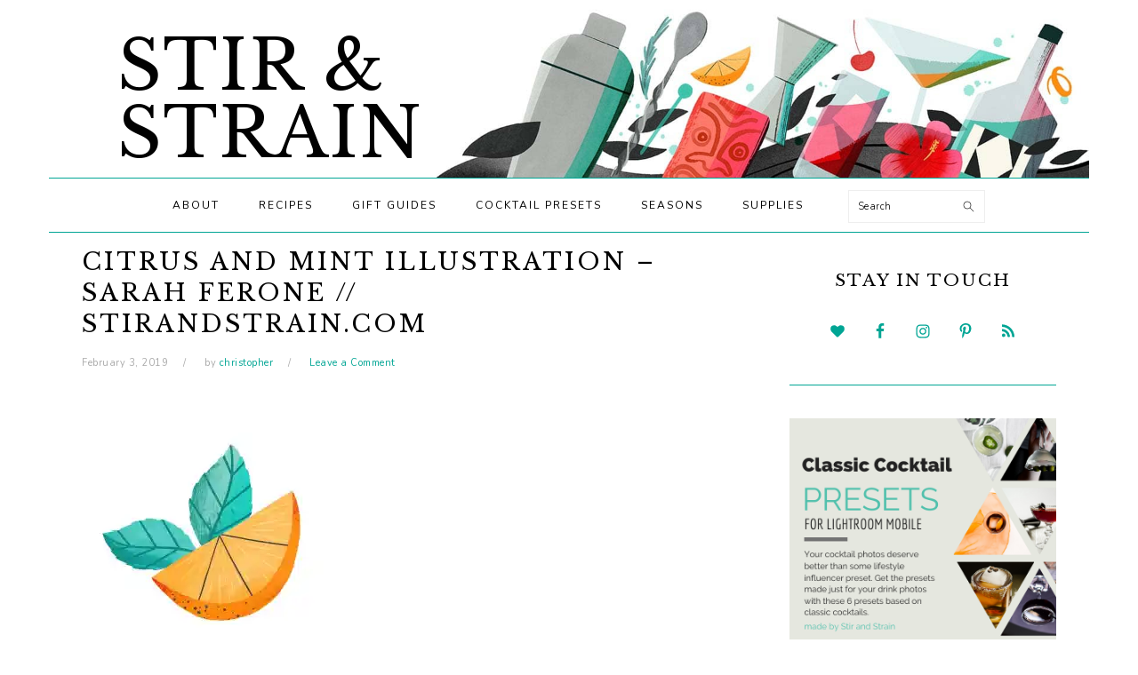

--- FILE ---
content_type: text/html; charset=UTF-8
request_url: https://www.stirandstrain.com/stirandstrain-citrusmint/
body_size: 12654
content:
<!DOCTYPE html>
<html lang="en-US" xmlns:fb="https://www.facebook.com/2008/fbml" xmlns:addthis="https://www.addthis.com/help/api-spec" >
<head >
<meta charset="UTF-8" />
<meta name="viewport" content="width=device-width, initial-scale=1" />
<title>Citrus and Mint Illustration &#8211; Sarah Ferone // stirandstrain.com</title>
<meta name='robots' content='max-image-preview:large' />
<link rel='dns-prefetch' href='//cdn001.milotree.com' />
<link rel='dns-prefetch' href='//www.stirandstrain.com' />
<link rel='dns-prefetch' href='//secure.gravatar.com' />
<link rel='dns-prefetch' href='//s7.addthis.com' />
<link rel='dns-prefetch' href='//stats.wp.com' />
<link rel='dns-prefetch' href='//fonts.googleapis.com' />
<link rel='dns-prefetch' href='//jetpack.wordpress.com' />
<link rel='dns-prefetch' href='//s0.wp.com' />
<link rel='dns-prefetch' href='//public-api.wordpress.com' />
<link rel='dns-prefetch' href='//0.gravatar.com' />
<link rel='dns-prefetch' href='//1.gravatar.com' />
<link rel='dns-prefetch' href='//2.gravatar.com' />
<link rel='dns-prefetch' href='//widgets.wp.com' />
<link rel='preconnect' href='//i0.wp.com' />
<link rel='preconnect' href='//c0.wp.com' />
<link rel="alternate" type="application/rss+xml" title="Stir and Strain &raquo; Feed" href="https://www.stirandstrain.com/feed/" />
<link rel="alternate" type="application/rss+xml" title="Stir and Strain &raquo; Comments Feed" href="https://www.stirandstrain.com/comments/feed/" />
<link rel="alternate" type="application/rss+xml" title="Stir and Strain &raquo; Citrus and Mint Illustration &#8211; Sarah Ferone // stirandstrain.com Comments Feed" href="https://www.stirandstrain.com/feed/?attachment_id=3844" />
<link rel="alternate" title="oEmbed (JSON)" type="application/json+oembed" href="https://www.stirandstrain.com/wp-json/oembed/1.0/embed?url=https%3A%2F%2Fwww.stirandstrain.com%2Fstirandstrain-citrusmint%2F" />
<link rel="alternate" title="oEmbed (XML)" type="text/xml+oembed" href="https://www.stirandstrain.com/wp-json/oembed/1.0/embed?url=https%3A%2F%2Fwww.stirandstrain.com%2Fstirandstrain-citrusmint%2F&#038;format=xml" />
<link rel="canonical" href="https://www.stirandstrain.com/stirandstrain-citrusmint/" />
<style id='wp-img-auto-sizes-contain-inline-css' type='text/css'>
img:is([sizes=auto i],[sizes^="auto," i]){contain-intrinsic-size:3000px 1500px}
/*# sourceURL=wp-img-auto-sizes-contain-inline-css */
</style>
<link rel='stylesheet' id='foodie-pro-theme-css' href='https://www.stirandstrain.com/wp-content/themes/foodiepro-v320/style.css?ver=3.2.0' type='text/css' media='all' />
<style id='foodie-pro-theme-inline-css' type='text/css'>
.genesis-nav-menu, .genesis-nav-menu .sub-menu, .entry-footer .entry-meta, .post-meta, li.comment{border-color:#00a594;}a, .entry-meta a, .post-info a, .post-meta a, .site-footer a, .entry-content a{color:#00a594;}a:hover, .entry-meta a:hover, .post-info a:hover, .post-meta a:hover, .site-footer a:hover{color:#00a594;}.genesis-nav-menu > li > a:hover, .genesis-nav-menu > .current-menu-item > a{color:#00a594;}body, .site-description, .sidebar .featured-content .entry-title{font-family:"Nunito","Helvetica Neue",sans-serif;font-weight:400;font-size:15px;}.genesis-nav-menu{font-family:"Nunito","Helvetica Neue",sans-serif;}h1, h2, h3, h4, h5, h6, .site-title, .entry-title, .widgettitle{font-family:"Libre Baskerville","Helvetica Neue",sans-serif;font-weight:400;}.entry-title{font-family:"Libre Baskerville","Helvetica Neue",sans-serif;font-weight:400;font-size:27px;}.button, .button-secondary, button, input[type="button"], input[type="reset"], input[type="submit"], a.more-link, .more-from-category a{font-family:"Nunito","Helvetica Neue",sans-serif;}
/*# sourceURL=foodie-pro-theme-inline-css */
</style>
<style id='wp-emoji-styles-inline-css' type='text/css'>

	img.wp-smiley, img.emoji {
		display: inline !important;
		border: none !important;
		box-shadow: none !important;
		height: 1em !important;
		width: 1em !important;
		margin: 0 0.07em !important;
		vertical-align: -0.1em !important;
		background: none !important;
		padding: 0 !important;
	}
/*# sourceURL=wp-emoji-styles-inline-css */
</style>
<style id='wp-block-library-inline-css' type='text/css'>
:root{--wp-block-synced-color:#7a00df;--wp-block-synced-color--rgb:122,0,223;--wp-bound-block-color:var(--wp-block-synced-color);--wp-editor-canvas-background:#ddd;--wp-admin-theme-color:#007cba;--wp-admin-theme-color--rgb:0,124,186;--wp-admin-theme-color-darker-10:#006ba1;--wp-admin-theme-color-darker-10--rgb:0,107,160.5;--wp-admin-theme-color-darker-20:#005a87;--wp-admin-theme-color-darker-20--rgb:0,90,135;--wp-admin-border-width-focus:2px}@media (min-resolution:192dpi){:root{--wp-admin-border-width-focus:1.5px}}.wp-element-button{cursor:pointer}:root .has-very-light-gray-background-color{background-color:#eee}:root .has-very-dark-gray-background-color{background-color:#313131}:root .has-very-light-gray-color{color:#eee}:root .has-very-dark-gray-color{color:#313131}:root .has-vivid-green-cyan-to-vivid-cyan-blue-gradient-background{background:linear-gradient(135deg,#00d084,#0693e3)}:root .has-purple-crush-gradient-background{background:linear-gradient(135deg,#34e2e4,#4721fb 50%,#ab1dfe)}:root .has-hazy-dawn-gradient-background{background:linear-gradient(135deg,#faaca8,#dad0ec)}:root .has-subdued-olive-gradient-background{background:linear-gradient(135deg,#fafae1,#67a671)}:root .has-atomic-cream-gradient-background{background:linear-gradient(135deg,#fdd79a,#004a59)}:root .has-nightshade-gradient-background{background:linear-gradient(135deg,#330968,#31cdcf)}:root .has-midnight-gradient-background{background:linear-gradient(135deg,#020381,#2874fc)}:root{--wp--preset--font-size--normal:16px;--wp--preset--font-size--huge:42px}.has-regular-font-size{font-size:1em}.has-larger-font-size{font-size:2.625em}.has-normal-font-size{font-size:var(--wp--preset--font-size--normal)}.has-huge-font-size{font-size:var(--wp--preset--font-size--huge)}.has-text-align-center{text-align:center}.has-text-align-left{text-align:left}.has-text-align-right{text-align:right}.has-fit-text{white-space:nowrap!important}#end-resizable-editor-section{display:none}.aligncenter{clear:both}.items-justified-left{justify-content:flex-start}.items-justified-center{justify-content:center}.items-justified-right{justify-content:flex-end}.items-justified-space-between{justify-content:space-between}.screen-reader-text{border:0;clip-path:inset(50%);height:1px;margin:-1px;overflow:hidden;padding:0;position:absolute;width:1px;word-wrap:normal!important}.screen-reader-text:focus{background-color:#ddd;clip-path:none;color:#444;display:block;font-size:1em;height:auto;left:5px;line-height:normal;padding:15px 23px 14px;text-decoration:none;top:5px;width:auto;z-index:100000}html :where(.has-border-color){border-style:solid}html :where([style*=border-top-color]){border-top-style:solid}html :where([style*=border-right-color]){border-right-style:solid}html :where([style*=border-bottom-color]){border-bottom-style:solid}html :where([style*=border-left-color]){border-left-style:solid}html :where([style*=border-width]){border-style:solid}html :where([style*=border-top-width]){border-top-style:solid}html :where([style*=border-right-width]){border-right-style:solid}html :where([style*=border-bottom-width]){border-bottom-style:solid}html :where([style*=border-left-width]){border-left-style:solid}html :where(img[class*=wp-image-]){height:auto;max-width:100%}:where(figure){margin:0 0 1em}html :where(.is-position-sticky){--wp-admin--admin-bar--position-offset:var(--wp-admin--admin-bar--height,0px)}@media screen and (max-width:600px){html :where(.is-position-sticky){--wp-admin--admin-bar--position-offset:0px}}

/*# sourceURL=wp-block-library-inline-css */
</style><style id='global-styles-inline-css' type='text/css'>
:root{--wp--preset--aspect-ratio--square: 1;--wp--preset--aspect-ratio--4-3: 4/3;--wp--preset--aspect-ratio--3-4: 3/4;--wp--preset--aspect-ratio--3-2: 3/2;--wp--preset--aspect-ratio--2-3: 2/3;--wp--preset--aspect-ratio--16-9: 16/9;--wp--preset--aspect-ratio--9-16: 9/16;--wp--preset--color--black: #000000;--wp--preset--color--cyan-bluish-gray: #abb8c3;--wp--preset--color--white: #ffffff;--wp--preset--color--pale-pink: #f78da7;--wp--preset--color--vivid-red: #cf2e2e;--wp--preset--color--luminous-vivid-orange: #ff6900;--wp--preset--color--luminous-vivid-amber: #fcb900;--wp--preset--color--light-green-cyan: #7bdcb5;--wp--preset--color--vivid-green-cyan: #00d084;--wp--preset--color--pale-cyan-blue: #8ed1fc;--wp--preset--color--vivid-cyan-blue: #0693e3;--wp--preset--color--vivid-purple: #9b51e0;--wp--preset--gradient--vivid-cyan-blue-to-vivid-purple: linear-gradient(135deg,rgb(6,147,227) 0%,rgb(155,81,224) 100%);--wp--preset--gradient--light-green-cyan-to-vivid-green-cyan: linear-gradient(135deg,rgb(122,220,180) 0%,rgb(0,208,130) 100%);--wp--preset--gradient--luminous-vivid-amber-to-luminous-vivid-orange: linear-gradient(135deg,rgb(252,185,0) 0%,rgb(255,105,0) 100%);--wp--preset--gradient--luminous-vivid-orange-to-vivid-red: linear-gradient(135deg,rgb(255,105,0) 0%,rgb(207,46,46) 100%);--wp--preset--gradient--very-light-gray-to-cyan-bluish-gray: linear-gradient(135deg,rgb(238,238,238) 0%,rgb(169,184,195) 100%);--wp--preset--gradient--cool-to-warm-spectrum: linear-gradient(135deg,rgb(74,234,220) 0%,rgb(151,120,209) 20%,rgb(207,42,186) 40%,rgb(238,44,130) 60%,rgb(251,105,98) 80%,rgb(254,248,76) 100%);--wp--preset--gradient--blush-light-purple: linear-gradient(135deg,rgb(255,206,236) 0%,rgb(152,150,240) 100%);--wp--preset--gradient--blush-bordeaux: linear-gradient(135deg,rgb(254,205,165) 0%,rgb(254,45,45) 50%,rgb(107,0,62) 100%);--wp--preset--gradient--luminous-dusk: linear-gradient(135deg,rgb(255,203,112) 0%,rgb(199,81,192) 50%,rgb(65,88,208) 100%);--wp--preset--gradient--pale-ocean: linear-gradient(135deg,rgb(255,245,203) 0%,rgb(182,227,212) 50%,rgb(51,167,181) 100%);--wp--preset--gradient--electric-grass: linear-gradient(135deg,rgb(202,248,128) 0%,rgb(113,206,126) 100%);--wp--preset--gradient--midnight: linear-gradient(135deg,rgb(2,3,129) 0%,rgb(40,116,252) 100%);--wp--preset--font-size--small: 13px;--wp--preset--font-size--medium: 20px;--wp--preset--font-size--large: 36px;--wp--preset--font-size--x-large: 42px;--wp--preset--spacing--20: 0.44rem;--wp--preset--spacing--30: 0.67rem;--wp--preset--spacing--40: 1rem;--wp--preset--spacing--50: 1.5rem;--wp--preset--spacing--60: 2.25rem;--wp--preset--spacing--70: 3.38rem;--wp--preset--spacing--80: 5.06rem;--wp--preset--shadow--natural: 6px 6px 9px rgba(0, 0, 0, 0.2);--wp--preset--shadow--deep: 12px 12px 50px rgba(0, 0, 0, 0.4);--wp--preset--shadow--sharp: 6px 6px 0px rgba(0, 0, 0, 0.2);--wp--preset--shadow--outlined: 6px 6px 0px -3px rgb(255, 255, 255), 6px 6px rgb(0, 0, 0);--wp--preset--shadow--crisp: 6px 6px 0px rgb(0, 0, 0);}:where(.is-layout-flex){gap: 0.5em;}:where(.is-layout-grid){gap: 0.5em;}body .is-layout-flex{display: flex;}.is-layout-flex{flex-wrap: wrap;align-items: center;}.is-layout-flex > :is(*, div){margin: 0;}body .is-layout-grid{display: grid;}.is-layout-grid > :is(*, div){margin: 0;}:where(.wp-block-columns.is-layout-flex){gap: 2em;}:where(.wp-block-columns.is-layout-grid){gap: 2em;}:where(.wp-block-post-template.is-layout-flex){gap: 1.25em;}:where(.wp-block-post-template.is-layout-grid){gap: 1.25em;}.has-black-color{color: var(--wp--preset--color--black) !important;}.has-cyan-bluish-gray-color{color: var(--wp--preset--color--cyan-bluish-gray) !important;}.has-white-color{color: var(--wp--preset--color--white) !important;}.has-pale-pink-color{color: var(--wp--preset--color--pale-pink) !important;}.has-vivid-red-color{color: var(--wp--preset--color--vivid-red) !important;}.has-luminous-vivid-orange-color{color: var(--wp--preset--color--luminous-vivid-orange) !important;}.has-luminous-vivid-amber-color{color: var(--wp--preset--color--luminous-vivid-amber) !important;}.has-light-green-cyan-color{color: var(--wp--preset--color--light-green-cyan) !important;}.has-vivid-green-cyan-color{color: var(--wp--preset--color--vivid-green-cyan) !important;}.has-pale-cyan-blue-color{color: var(--wp--preset--color--pale-cyan-blue) !important;}.has-vivid-cyan-blue-color{color: var(--wp--preset--color--vivid-cyan-blue) !important;}.has-vivid-purple-color{color: var(--wp--preset--color--vivid-purple) !important;}.has-black-background-color{background-color: var(--wp--preset--color--black) !important;}.has-cyan-bluish-gray-background-color{background-color: var(--wp--preset--color--cyan-bluish-gray) !important;}.has-white-background-color{background-color: var(--wp--preset--color--white) !important;}.has-pale-pink-background-color{background-color: var(--wp--preset--color--pale-pink) !important;}.has-vivid-red-background-color{background-color: var(--wp--preset--color--vivid-red) !important;}.has-luminous-vivid-orange-background-color{background-color: var(--wp--preset--color--luminous-vivid-orange) !important;}.has-luminous-vivid-amber-background-color{background-color: var(--wp--preset--color--luminous-vivid-amber) !important;}.has-light-green-cyan-background-color{background-color: var(--wp--preset--color--light-green-cyan) !important;}.has-vivid-green-cyan-background-color{background-color: var(--wp--preset--color--vivid-green-cyan) !important;}.has-pale-cyan-blue-background-color{background-color: var(--wp--preset--color--pale-cyan-blue) !important;}.has-vivid-cyan-blue-background-color{background-color: var(--wp--preset--color--vivid-cyan-blue) !important;}.has-vivid-purple-background-color{background-color: var(--wp--preset--color--vivid-purple) !important;}.has-black-border-color{border-color: var(--wp--preset--color--black) !important;}.has-cyan-bluish-gray-border-color{border-color: var(--wp--preset--color--cyan-bluish-gray) !important;}.has-white-border-color{border-color: var(--wp--preset--color--white) !important;}.has-pale-pink-border-color{border-color: var(--wp--preset--color--pale-pink) !important;}.has-vivid-red-border-color{border-color: var(--wp--preset--color--vivid-red) !important;}.has-luminous-vivid-orange-border-color{border-color: var(--wp--preset--color--luminous-vivid-orange) !important;}.has-luminous-vivid-amber-border-color{border-color: var(--wp--preset--color--luminous-vivid-amber) !important;}.has-light-green-cyan-border-color{border-color: var(--wp--preset--color--light-green-cyan) !important;}.has-vivid-green-cyan-border-color{border-color: var(--wp--preset--color--vivid-green-cyan) !important;}.has-pale-cyan-blue-border-color{border-color: var(--wp--preset--color--pale-cyan-blue) !important;}.has-vivid-cyan-blue-border-color{border-color: var(--wp--preset--color--vivid-cyan-blue) !important;}.has-vivid-purple-border-color{border-color: var(--wp--preset--color--vivid-purple) !important;}.has-vivid-cyan-blue-to-vivid-purple-gradient-background{background: var(--wp--preset--gradient--vivid-cyan-blue-to-vivid-purple) !important;}.has-light-green-cyan-to-vivid-green-cyan-gradient-background{background: var(--wp--preset--gradient--light-green-cyan-to-vivid-green-cyan) !important;}.has-luminous-vivid-amber-to-luminous-vivid-orange-gradient-background{background: var(--wp--preset--gradient--luminous-vivid-amber-to-luminous-vivid-orange) !important;}.has-luminous-vivid-orange-to-vivid-red-gradient-background{background: var(--wp--preset--gradient--luminous-vivid-orange-to-vivid-red) !important;}.has-very-light-gray-to-cyan-bluish-gray-gradient-background{background: var(--wp--preset--gradient--very-light-gray-to-cyan-bluish-gray) !important;}.has-cool-to-warm-spectrum-gradient-background{background: var(--wp--preset--gradient--cool-to-warm-spectrum) !important;}.has-blush-light-purple-gradient-background{background: var(--wp--preset--gradient--blush-light-purple) !important;}.has-blush-bordeaux-gradient-background{background: var(--wp--preset--gradient--blush-bordeaux) !important;}.has-luminous-dusk-gradient-background{background: var(--wp--preset--gradient--luminous-dusk) !important;}.has-pale-ocean-gradient-background{background: var(--wp--preset--gradient--pale-ocean) !important;}.has-electric-grass-gradient-background{background: var(--wp--preset--gradient--electric-grass) !important;}.has-midnight-gradient-background{background: var(--wp--preset--gradient--midnight) !important;}.has-small-font-size{font-size: var(--wp--preset--font-size--small) !important;}.has-medium-font-size{font-size: var(--wp--preset--font-size--medium) !important;}.has-large-font-size{font-size: var(--wp--preset--font-size--large) !important;}.has-x-large-font-size{font-size: var(--wp--preset--font-size--x-large) !important;}
/*# sourceURL=global-styles-inline-css */
</style>

<style id='classic-theme-styles-inline-css' type='text/css'>
/*! This file is auto-generated */
.wp-block-button__link{color:#fff;background-color:#32373c;border-radius:9999px;box-shadow:none;text-decoration:none;padding:calc(.667em + 2px) calc(1.333em + 2px);font-size:1.125em}.wp-block-file__button{background:#32373c;color:#fff;text-decoration:none}
/*# sourceURL=/wp-includes/css/classic-themes.min.css */
</style>
<link rel='stylesheet' id='wp-components-css' href='https://c0.wp.com/c/6.9/wp-includes/css/dist/components/style.min.css' type='text/css' media='all' />
<link rel='stylesheet' id='wp-preferences-css' href='https://c0.wp.com/c/6.9/wp-includes/css/dist/preferences/style.min.css' type='text/css' media='all' />
<link rel='stylesheet' id='wp-block-editor-css' href='https://c0.wp.com/c/6.9/wp-includes/css/dist/block-editor/style.min.css' type='text/css' media='all' />
<link rel='stylesheet' id='wp-reusable-blocks-css' href='https://c0.wp.com/c/6.9/wp-includes/css/dist/reusable-blocks/style.min.css' type='text/css' media='all' />
<link rel='stylesheet' id='wp-patterns-css' href='https://c0.wp.com/c/6.9/wp-includes/css/dist/patterns/style.min.css' type='text/css' media='all' />
<link rel='stylesheet' id='wp-editor-css' href='https://c0.wp.com/c/6.9/wp-includes/css/dist/editor/style.min.css' type='text/css' media='all' />
<link rel='stylesheet' id='gumroad_block-cgb-style-css-css' href='https://www.stirandstrain.com/wp-content/plugins/gumroad/dist/blocks.style.build.css?ver=6.9' type='text/css' media='all' />
<link rel='stylesheet' id='aalb_basics_css-css' href='https://www.stirandstrain.com/wp-content/plugins/amazon-associates-link-builder/css/aalb_basics.css?ver=1.9.3' type='text/css' media='all' />
<link rel='stylesheet' id='google-fonts-css' href='//fonts.googleapis.com/css?family=Nunito%3Aregular%2C700%2C300%7CLibre+Baskerville%3Aregular%2Citalic%2C700%26subset%3Dlatin%2C&#038;ver=3.2.0' type='text/css' media='all' />
<link rel='stylesheet' id='jetpack_likes-css' href='https://c0.wp.com/p/jetpack/15.4/modules/likes/style.css' type='text/css' media='all' />
<style id='akismet-widget-style-inline-css' type='text/css'>

			.a-stats {
				--akismet-color-mid-green: #357b49;
				--akismet-color-white: #fff;
				--akismet-color-light-grey: #f6f7f7;

				max-width: 350px;
				width: auto;
			}

			.a-stats * {
				all: unset;
				box-sizing: border-box;
			}

			.a-stats strong {
				font-weight: 600;
			}

			.a-stats a.a-stats__link,
			.a-stats a.a-stats__link:visited,
			.a-stats a.a-stats__link:active {
				background: var(--akismet-color-mid-green);
				border: none;
				box-shadow: none;
				border-radius: 8px;
				color: var(--akismet-color-white);
				cursor: pointer;
				display: block;
				font-family: -apple-system, BlinkMacSystemFont, 'Segoe UI', 'Roboto', 'Oxygen-Sans', 'Ubuntu', 'Cantarell', 'Helvetica Neue', sans-serif;
				font-weight: 500;
				padding: 12px;
				text-align: center;
				text-decoration: none;
				transition: all 0.2s ease;
			}

			/* Extra specificity to deal with TwentyTwentyOne focus style */
			.widget .a-stats a.a-stats__link:focus {
				background: var(--akismet-color-mid-green);
				color: var(--akismet-color-white);
				text-decoration: none;
			}

			.a-stats a.a-stats__link:hover {
				filter: brightness(110%);
				box-shadow: 0 4px 12px rgba(0, 0, 0, 0.06), 0 0 2px rgba(0, 0, 0, 0.16);
			}

			.a-stats .count {
				color: var(--akismet-color-white);
				display: block;
				font-size: 1.5em;
				line-height: 1.4;
				padding: 0 13px;
				white-space: nowrap;
			}
		
/*# sourceURL=akismet-widget-style-inline-css */
</style>
<link rel='stylesheet' id='simple-social-icons-font-css' href='https://www.stirandstrain.com/wp-content/plugins/simple-social-icons/css/style.css?ver=3.0.2' type='text/css' media='all' />
<link rel='stylesheet' id='addthis_all_pages-css' href='https://www.stirandstrain.com/wp-content/plugins/addthis/frontend/build/addthis_wordpress_public.min.css?ver=6.9' type='text/css' media='all' />
<link rel='stylesheet' id='lgc-unsemantic-grid-responsive-tablet-css' href='https://www.stirandstrain.com/wp-content/plugins/lightweight-grid-columns/css/unsemantic-grid-responsive-tablet.css?ver=1.0' type='text/css' media='all' />
<script type="text/javascript" src="https://c0.wp.com/c/6.9/wp-includes/js/jquery/jquery.min.js" id="jquery-core-js"></script>
<script type="text/javascript" src="https://c0.wp.com/c/6.9/wp-includes/js/jquery/jquery-migrate.min.js" id="jquery-migrate-js"></script>
<script type="text/javascript" src="https://s7.addthis.com/js/300/addthis_widget.js?ver=6.9#pubid=wp-0b686b9cd4b889ceb7d44236f1faa081" id="addthis_widget-js"></script>
<link rel="https://api.w.org/" href="https://www.stirandstrain.com/wp-json/" /><link rel="alternate" title="JSON" type="application/json" href="https://www.stirandstrain.com/wp-json/wp/v2/media/3844" /><link rel="EditURI" type="application/rsd+xml" title="RSD" href="https://www.stirandstrain.com/xmlrpc.php?rsd" />
		<!--[if lt IE 9]>
			<link rel="stylesheet" href="https://www.stirandstrain.com/wp-content/plugins/lightweight-grid-columns/css/ie.min.css" />
		<![endif]-->
	<script type="text/javascript">
	window._zem_rp_post_id = '3844';
	window._zem_rp_thumbnails = true;
	window._zem_rp_post_title = 'Citrus+and+Mint+Illustration+-+Sarah+Ferone+%2F%2F+stirandstrain.com';
	window._zem_rp_post_tags = [];
	window._zem_rp_static_base_url = 'https://content.zemanta.com/static/';
	window._zem_rp_wp_ajax_url = 'https://www.stirandstrain.com/wp-admin/admin-ajax.php';
	window._zem_rp_plugin_version = '1.14';
	window._zem_rp_num_rel_posts = '4';
</script>
<link rel="stylesheet" href="https://www.stirandstrain.com/wp-content/plugins/related-posts-by-zemanta/static/themes/vertical-m.css?version=1.14" />
<style type="text/css">
.related_post_title {
}
ul.related_post {
}
ul.related_post li {
}
ul.related_post li a {
}
ul.related_post li img {
}</style>
	<style>img#wpstats{display:none}</style>
		<link rel="pingback" href="https://www.stirandstrain.com/xmlrpc.php" />

<!-- Jetpack Open Graph Tags -->
<meta property="og:type" content="article" />
<meta property="og:title" content="Citrus and Mint Illustration &#8211; Sarah Ferone // stirandstrain.com" />
<meta property="og:url" content="https://www.stirandstrain.com/stirandstrain-citrusmint/" />
<meta property="og:description" content="Citrus and Mint Illustration &#8211; Sarah Ferone // stirandstrain.com" />
<meta property="article:published_time" content="2019-02-03T09:39:53+00:00" />
<meta property="article:modified_time" content="2019-02-03T17:37:37+00:00" />
<meta property="og:site_name" content="Stir and Strain" />
<meta property="og:image" content="https://www.stirandstrain.com/wp-content/uploads/2019/02/stirandstrain-citrusmint.jpg" />
<meta property="og:image:alt" content="Citrus and Mint Illustration - Sarah Ferone // stirandstrain.com" />
<meta property="og:locale" content="en_US" />
<meta name="twitter:site" content="@stirandstrain" />
<meta name="twitter:text:title" content="Citrus and Mint Illustration &#8211; Sarah Ferone // stirandstrain.com" />
<meta name="twitter:image" content="https://i0.wp.com/www.stirandstrain.com/wp-content/uploads/2019/02/stirandstrain-citrusmint.jpg?fit=600%2C600&#038;ssl=1&#038;w=640" />
<meta name="twitter:image:alt" content="Citrus and Mint Illustration - Sarah Ferone // stirandstrain.com" />
<meta name="twitter:card" content="summary_large_image" />

<!-- End Jetpack Open Graph Tags -->
<script data-cfasync="false" type="text/javascript">if (window.addthis_product === undefined) { window.addthis_product = "wpp"; } if (window.wp_product_version === undefined) { window.wp_product_version = "wpp-6.2.7"; } if (window.addthis_share === undefined) { window.addthis_share = {}; } if (window.addthis_config === undefined) { window.addthis_config = {"data_track_clickback":true,"ui_atversion":300}; } if (window.addthis_plugin_info === undefined) { window.addthis_plugin_info = {"info_status":"enabled","cms_name":"WordPress","plugin_name":"Share Buttons by AddThis","plugin_version":"6.2.7","plugin_mode":"AddThis","anonymous_profile_id":"wp-0b686b9cd4b889ceb7d44236f1faa081","page_info":{"template":"posts","post_type":"attachment"},"sharing_enabled_on_post_via_metabox":false}; } 
                    (function() {
                      var first_load_interval_id = setInterval(function () {
                        if (typeof window.addthis !== 'undefined') {
                          window.clearInterval(first_load_interval_id);
                          if (typeof window.addthis_layers !== 'undefined' && Object.getOwnPropertyNames(window.addthis_layers).length > 0) {
                            window.addthis.layers(window.addthis_layers);
                          }
                          if (Array.isArray(window.addthis_layers_tools)) {
                            for (i = 0; i < window.addthis_layers_tools.length; i++) {
                              window.addthis.layers(window.addthis_layers_tools[i]);
                            }
                          }
                        }
                     },1000)
                    }());
                </script><link rel="icon" href="https://i0.wp.com/www.stirandstrain.com/wp-content/uploads/2019/02/cropped-stirandstrain-coupe.jpg?fit=32%2C32&#038;ssl=1" sizes="32x32" />
<link rel="icon" href="https://i0.wp.com/www.stirandstrain.com/wp-content/uploads/2019/02/cropped-stirandstrain-coupe.jpg?fit=192%2C192&#038;ssl=1" sizes="192x192" />
<link rel="apple-touch-icon" href="https://i0.wp.com/www.stirandstrain.com/wp-content/uploads/2019/02/cropped-stirandstrain-coupe.jpg?fit=180%2C180&#038;ssl=1" />
<meta name="msapplication-TileImage" content="https://i0.wp.com/www.stirandstrain.com/wp-content/uploads/2019/02/cropped-stirandstrain-coupe.jpg?fit=270%2C270&#038;ssl=1" />
		<style type="text/css" id="wp-custom-css">
			/* Mobile-first order */

.site-header {
	padding-bottom: 0;
}

.title-area {
	
	margin:0;
	padding: 0;

    /* background-image: url('http://localhost:8888/wp-content/uploads/2019/02/stirandstrain-header-white_300_tall.jpg'); */
    background-image: url('https://www.stirandstrain.com/wp-content/uploads/2019/02/stirandstrain-header-white_300_tall.jpg');
    background-repeat: no-repeat;

    display: flex;
    flex-direction: column;


    height: 150px;
    justify-content: flex-start;
	 background-size: 185vw auto;
	background-position: 100% 14vw;
    
    
}

@media only screen and (min-width: 390px) {
    .title-area {

        
     background-size: 185vw auto;
     background-position: 100% 12vw;
    }
}
    
@media only screen and (min-width: 600px) {
    .title-area {

        height: 120px;
        justify-content: center;
        background-size: contain;
        background-position: right bottom;
    }
}

@media only screen and (min-width: 800px) {
    .title-area {

        height: 160px;
    }
}

@media only screen and (min-width: 1000px) {
    .title-area {

        height: 200px;
    }
}

    
    
.title-area .site-title {

/* letter-spacing: 0.02em; */

    text-align: center;
    line-height: 1;
    /* padding-left: unset; */
    /* max-width: unset; */
	margin-top: 2vw;
	font-size: 8vw;


}
    
@media only screen and (min-width: 600px) {
    .title-area .site-title {

        max-width: 45vw;
        text-align: left;
        padding-left: 1em;
        /* line-height: 1; */
			font-size:6vw;

    }
}

@media only screen and (min-width: 1300px) {
    .title-area .site-title {

        font-size:5em;
        max-width: 650px;

    }
}

.menu-toggle {
	border-bottom: 1px solid #00a594;
    border-top: 1px solid #00a594;
}

.sidebar .widget {

    padding: 0 0 30px 0;
    border-bottom: 1px solid #00a594;
}

.wp-block-image {
    text-align: center;
}

.widgettitle {

    font-size: 19px;

}

.textwidget {
    text-align: center;
}

.mc-field-group {
    text-align: left;
    color: #888;
    font-size: 0.8em;
}

.mc-field-group input {
    color: #00a594;
}

div.sharedaddy h3.sd-title::before {
    border-top: none;
}

.genesis-nav-menu .sub-menu a {
    background-color: #00a594;
    color: white;
}

/* .genesis-nav-menu > li > a:hover, .genesis-nav-menu > .current-menu-item > a {
    color: #00a594;
} */
.gallery img {
    border: none;
}
#gallery-1 img {
    border: none !important;
}
.subtitle::before { 
	content: ' '; 
	display: block;
}		</style>
		</head>
<body class="attachment wp-singular attachment-template-default single single-attachment postid-3844 attachmentid-3844 attachment-jpeg wp-theme-genesis wp-child-theme-foodiepro-v320 header-full-width content-sidebar genesis-breadcrumbs-hidden genesis-footer-widgets-hidden foodie-pro" itemscope itemtype="https://schema.org/WebPage"><div class="site-container"><ul class="genesis-skip-link"><li><a href="#genesis-nav-primary" class="screen-reader-shortcut"> Skip to primary navigation</a></li><li><a href="#genesis-content" class="screen-reader-shortcut"> Skip to main content</a></li><li><a href="#genesis-sidebar-primary" class="screen-reader-shortcut"> Skip to primary sidebar</a></li></ul><header class="site-header" itemscope itemtype="https://schema.org/WPHeader"><div class="wrap"><div class="title-area"><p class="site-title" itemprop="headline"><a href="https://www.stirandstrain.com/" title="Stir and Strain">Stir & Strain</a></p></div></div></header><nav class="nav-primary" aria-label="Main" itemscope itemtype="https://schema.org/SiteNavigationElement" id="genesis-nav-primary"><div class="wrap"><ul id="menu-top-nav-bar" class="menu genesis-nav-menu menu-primary"><li id="menu-item-801" class="menu-item menu-item-type-post_type menu-item-object-page menu-item-801"><a href="https://www.stirandstrain.com/about/" itemprop="url"><span itemprop="name">About</span></a></li>
<li id="menu-item-2349" class="menu-item menu-item-type-taxonomy menu-item-object-category menu-item-has-children menu-item-2349"><a href="https://www.stirandstrain.com/category/recipes/" itemprop="url"><span itemprop="name">Recipes</span></a>
<ul class="sub-menu">
	<li id="menu-item-3900" class="menu-item menu-item-type-taxonomy menu-item-object-category menu-item-3900"><a href="https://www.stirandstrain.com/category/make-or-buy/" itemprop="url"><span itemprop="name">Make or Buy</span></a></li>
	<li id="menu-item-3557" class="menu-item menu-item-type-custom menu-item-object-custom menu-item-3557"><a href="https://www.stirandstrain.com/tag/gin/" itemprop="url"><span itemprop="name">Gin</span></a></li>
	<li id="menu-item-3561" class="menu-item menu-item-type-custom menu-item-object-custom menu-item-3561"><a href="https://www.stirandstrain.com/tag/mezcal/" itemprop="url"><span itemprop="name">Mezcal</span></a></li>
	<li id="menu-item-3558" class="menu-item menu-item-type-custom menu-item-object-custom menu-item-3558"><a href="https://www.stirandstrain.com/tag/rum/" itemprop="url"><span itemprop="name">Rum</span></a></li>
	<li id="menu-item-3560" class="menu-item menu-item-type-custom menu-item-object-custom menu-item-3560"><a href="https://www.stirandstrain.com/tag/tequila/" itemprop="url"><span itemprop="name">Tequila</span></a></li>
	<li id="menu-item-3556" class="menu-item menu-item-type-custom menu-item-object-custom menu-item-3556"><a href="https://www.stirandstrain.com/tag/vodka/" itemprop="url"><span itemprop="name">Vodka</span></a></li>
	<li id="menu-item-3555" class="menu-item menu-item-type-custom menu-item-object-custom menu-item-3555"><a href="https://www.stirandstrain.com/tag/whiskey/" itemprop="url"><span itemprop="name">Whiskey</span></a></li>
	<li id="menu-item-3559" class="menu-item menu-item-type-custom menu-item-object-custom menu-item-3559"><a href="https://www.stirandstrain.com/category/wine-wine-wine/" itemprop="url"><span itemprop="name">Wine</span></a></li>
	<li id="menu-item-3394" class="menu-item menu-item-type-taxonomy menu-item-object-category menu-item-3394"><a href="https://www.stirandstrain.com/category/recipes/low-rent-cocktail-of-the-month/" itemprop="url"><span itemprop="name">Low Rent Cocktail of the Month</span></a></li>
</ul>
</li>
<li id="menu-item-2350" class="menu-item menu-item-type-taxonomy menu-item-object-category menu-item-2350"><a href="https://www.stirandstrain.com/category/gift-guide-2/" itemprop="url"><span itemprop="name">Gift Guides</span></a></li>
<li id="menu-item-4451" class="menu-item menu-item-type-post_type menu-item-object-page menu-item-4451"><a href="https://www.stirandstrain.com/cocktail-presets/" itemprop="url"><span itemprop="name">Cocktail Presets</span></a></li>
<li id="menu-item-4247" class="menu-item menu-item-type-taxonomy menu-item-object-category menu-item-has-children menu-item-4247"><a href="https://www.stirandstrain.com/category/seasons/" itemprop="url"><span itemprop="name">Seasons</span></a>
<ul class="sub-menu">
	<li id="menu-item-4251" class="menu-item menu-item-type-taxonomy menu-item-object-post_tag menu-item-4251"><a href="https://www.stirandstrain.com/tag/spring/" itemprop="url"><span itemprop="name">spring</span></a></li>
	<li id="menu-item-4248" class="menu-item menu-item-type-taxonomy menu-item-object-post_tag menu-item-4248"><a href="https://www.stirandstrain.com/tag/summer/" itemprop="url"><span itemprop="name">summer</span></a></li>
	<li id="menu-item-4250" class="menu-item menu-item-type-taxonomy menu-item-object-post_tag menu-item-4250"><a href="https://www.stirandstrain.com/tag/fall/" itemprop="url"><span itemprop="name">Fall</span></a></li>
	<li id="menu-item-4249" class="menu-item menu-item-type-taxonomy menu-item-object-post_tag menu-item-4249"><a href="https://www.stirandstrain.com/tag/winter/" itemprop="url"><span itemprop="name">winter</span></a></li>
</ul>
</li>
<li id="menu-item-805" class="menu-item menu-item-type-post_type menu-item-object-page menu-item-805"><a href="https://www.stirandstrain.com/supplies/" itemprop="url"><span itemprop="name">Supplies</span></a></li>
<li id="foodie-search" class="foodie-search menu-item"><form class="search-form" method="get" action="https://www.stirandstrain.com/" role="search" itemprop="potentialAction" itemscope itemtype="https://schema.org/SearchAction"><label class="search-form-label screen-reader-text" for="searchform-1">Search</label><input class="search-form-input" type="search" name="s" id="searchform-1" placeholder="Search" itemprop="query-input"><input class="search-form-submit" type="submit" value="Search"><meta content="https://www.stirandstrain.com/?s={s}" itemprop="target"></form></li></ul></div></nav><div class="site-inner"><div class="content-sidebar-wrap"><main class="content" id="genesis-content"><article class="post-3844 attachment type-attachment status-inherit entry" aria-label="Citrus and Mint Illustration &#8211; Sarah Ferone // stirandstrain.com" itemscope itemtype="https://schema.org/CreativeWork"><header class="entry-header"><h1 class="entry-title" itemprop="headline">Citrus and Mint Illustration &#8211; Sarah Ferone // stirandstrain.com</h1>
<p class="entry-meta"><time class="entry-time" itemprop="datePublished" datetime="2019-02-03T01:39:53-08:00">February 3, 2019</time> by <span class="entry-author" itemprop="author" itemscope itemtype="https://schema.org/Person"><a href="https://www.stirandstrain.com/author/christopher/" class="entry-author-link" rel="author" itemprop="url"><span class="entry-author-name" itemprop="name">christopher</span></a></span> <span class="entry-comments-link"><a href="https://www.stirandstrain.com/stirandstrain-citrusmint/#respond">Leave a Comment</a></span> </p></header><div class="entry-content" itemprop="text"><div class="at-above-post addthis_tool" data-url="https://www.stirandstrain.com/stirandstrain-citrusmint/"></div><p class="attachment"><a href="https://i0.wp.com/www.stirandstrain.com/wp-content/uploads/2019/02/stirandstrain-citrusmint.jpg?ssl=1"><img decoding="async" width="300" height="300" src="https://i0.wp.com/www.stirandstrain.com/wp-content/uploads/2019/02/stirandstrain-citrusmint.jpg?fit=300%2C300&amp;ssl=1" class="attachment-medium size-medium" alt="Citrus and Mint Illustration - Sarah Ferone // stirandstrain.com" srcset="https://i0.wp.com/www.stirandstrain.com/wp-content/uploads/2019/02/stirandstrain-citrusmint.jpg?w=600&amp;ssl=1 600w, https://i0.wp.com/www.stirandstrain.com/wp-content/uploads/2019/02/stirandstrain-citrusmint.jpg?resize=150%2C150&amp;ssl=1 150w, https://i0.wp.com/www.stirandstrain.com/wp-content/uploads/2019/02/stirandstrain-citrusmint.jpg?resize=300%2C300&amp;ssl=1 300w, https://i0.wp.com/www.stirandstrain.com/wp-content/uploads/2019/02/stirandstrain-citrusmint.jpg?resize=320%2C320&amp;ssl=1 320w" sizes="(max-width: 300px) 100vw, 300px" /></a></p>
<p>Citrus and Mint Illustration &#8211; Sarah Ferone // stirandstrain.com</p>
<!-- AddThis Advanced Settings above via filter on the_content --><!-- AddThis Advanced Settings below via filter on the_content --><!-- AddThis Advanced Settings generic via filter on the_content --><!-- AddThis Share Buttons above via filter on the_content --><!-- AddThis Share Buttons below via filter on the_content --><div class="at-below-post addthis_tool" data-url="https://www.stirandstrain.com/stirandstrain-citrusmint/"></div><!-- AddThis Share Buttons generic via filter on the_content --></div><footer class="entry-footer"></footer></article><h2 class="screen-reader-text">Reader Interactions</h2>
		<div id="respond" class="comment-respond">
			<h3 id="reply-title" class="comment-reply-title">Leave a Reply<small><a rel="nofollow" id="cancel-comment-reply-link" href="/stirandstrain-citrusmint/#respond" style="display:none;">Cancel reply</a></small></h3>			<form id="commentform" class="comment-form">
				<iframe
					title="Comment Form"
					src="https://jetpack.wordpress.com/jetpack-comment/?blogid=60661514&#038;postid=3844&#038;comment_registration=0&#038;require_name_email=1&#038;stc_enabled=1&#038;stb_enabled=0&#038;show_avatars=1&#038;avatar_default=identicon&#038;greeting=Leave+a+Reply&#038;jetpack_comments_nonce=9b81b37ed6&#038;greeting_reply=Leave+a+Reply+to+%25s&#038;color_scheme=light&#038;lang=en_US&#038;jetpack_version=15.4&#038;iframe_unique_id=2&#038;show_cookie_consent=10&#038;has_cookie_consent=0&#038;is_current_user_subscribed=0&#038;token_key=%3Bnormal%3B&#038;sig=49335dba32e5969c9cb36262a881f9abf4e277e1#parent=https%3A%2F%2Fwww.stirandstrain.com%2Fstirandstrain-citrusmint%2F"
											name="jetpack_remote_comment"
						style="width:100%; height: 430px; border:0;"
										class="jetpack_remote_comment"
					id="jetpack_remote_comment"
					sandbox="allow-same-origin allow-top-navigation allow-scripts allow-forms allow-popups"
				>
									</iframe>
									<!--[if !IE]><!-->
					<script>
						document.addEventListener('DOMContentLoaded', function () {
							var commentForms = document.getElementsByClassName('jetpack_remote_comment');
							for (var i = 0; i < commentForms.length; i++) {
								commentForms[i].allowTransparency = false;
								commentForms[i].scrolling = 'no';
							}
						});
					</script>
					<!--<![endif]-->
							</form>
		</div>

		
		<input type="hidden" name="comment_parent" id="comment_parent" value="" />

		<p class="akismet_comment_form_privacy_notice">This site uses Akismet to reduce spam. <a href="https://akismet.com/privacy/" target="_blank" rel="nofollow noopener">Learn how your comment data is processed.</a></p></main><aside class="sidebar sidebar-primary widget-area" role="complementary" aria-label="Primary Sidebar" itemscope itemtype="https://schema.org/WPSideBar" id="genesis-sidebar-primary"><h2 class="genesis-sidebar-title screen-reader-text">Primary Sidebar</h2><section id="simple-social-icons-2" class="widget simple-social-icons"><div class="widget-wrap"><h3 class="widgettitle widget-title">Stay in Touch</h3>
<ul class="aligncenter"><li class="ssi-bloglovin"><a href="http://www.bloglovin.com/en/blog/4817681" target="_blank" rel="noopener noreferrer"><svg role="img" class="social-bloglovin" aria-labelledby="social-bloglovin-2"><title id="social-bloglovin-2">Bloglovin</title><use xlink:href="https://www.stirandstrain.com/wp-content/plugins/simple-social-icons/symbol-defs.svg#social-bloglovin"></use></svg></a></li><li class="ssi-facebook"><a href="https://www.facebook.com/stirstrain" target="_blank" rel="noopener noreferrer"><svg role="img" class="social-facebook" aria-labelledby="social-facebook-2"><title id="social-facebook-2">Facebook</title><use xlink:href="https://www.stirandstrain.com/wp-content/plugins/simple-social-icons/symbol-defs.svg#social-facebook"></use></svg></a></li><li class="ssi-instagram"><a href="http://instagram.com/stirandstrain/" target="_blank" rel="noopener noreferrer"><svg role="img" class="social-instagram" aria-labelledby="social-instagram-2"><title id="social-instagram-2">Instagram</title><use xlink:href="https://www.stirandstrain.com/wp-content/plugins/simple-social-icons/symbol-defs.svg#social-instagram"></use></svg></a></li><li class="ssi-pinterest"><a href="http://pinterest.com/stirandstrain/stir-strain/" target="_blank" rel="noopener noreferrer"><svg role="img" class="social-pinterest" aria-labelledby="social-pinterest-2"><title id="social-pinterest-2">Pinterest</title><use xlink:href="https://www.stirandstrain.com/wp-content/plugins/simple-social-icons/symbol-defs.svg#social-pinterest"></use></svg></a></li><li class="ssi-rss"><a href="https://www.stirandstrain.com/feed/" target="_blank" rel="noopener noreferrer"><svg role="img" class="social-rss" aria-labelledby="social-rss-2"><title id="social-rss-2">RSS</title><use xlink:href="https://www.stirandstrain.com/wp-content/plugins/simple-social-icons/symbol-defs.svg#social-rss"></use></svg></a></li></ul></div></section>
<section id="media_image-3" class="widget widget_media_image"><div class="widget-wrap"><a href="https://gumroad.com/stirandstrain"><img width="336" height="280" src="https://i0.wp.com/www.stirandstrain.com/wp-content/uploads/2019/11/Classic-Cocktail-1.png?fit=336%2C280&amp;ssl=1" class="image wp-image-4361  attachment-full size-full" alt="Classic Cocktail Presets // stirandstrain.com" style="max-width: 100%; height: auto;" decoding="async" loading="lazy" srcset="https://i0.wp.com/www.stirandstrain.com/wp-content/uploads/2019/11/Classic-Cocktail-1.png?w=336&amp;ssl=1 336w, https://i0.wp.com/www.stirandstrain.com/wp-content/uploads/2019/11/Classic-Cocktail-1.png?resize=300%2C250&amp;ssl=1 300w" sizes="auto, (max-width: 336px) 100vw, 336px" /></a></div></section>

		<section id="recent-posts-5" class="widget widget_recent_entries"><div class="widget-wrap">
		<h3 class="widgettitle widget-title">Recent Posts</h3>

		<ul>
											<li>
					<a href="https://www.stirandstrain.com/2020/10/12/coming-back-online-you-cant-wear-a-mask-and-drink-at-the-same-time/">Coming back online // you can&#8217;t wear a mask and drink at the same time</a>
									</li>
											<li>
					<a href="https://www.stirandstrain.com/2020/03/11/home-bar-spring-favorites/">Home Bar Spring Favorites</a>
									</li>
											<li>
					<a href="https://www.stirandstrain.com/2020/03/08/monday-booze-news-a-new-low-abv-drink-to-try-jello-shots-for-st-patricks-day-and-getting-to-know-tennessee-whiskey/">Monday Booze News <small class="subtitle">A new low-abv drink to try, jello shots for St. Patrick's Day, and getting to know Tennessee whiskey</small></a>
									</li>
											<li>
					<a href="https://www.stirandstrain.com/2020/03/02/monday-booze-news-all-about-chartreuse-sleep-where-your-beer-is-made-and-more-tiki-mugs-youll-want-to-buy/">Monday Booze News <small class="subtitle">All about Chartreuse, sleep where your beer is made, and more tiki mugs you'll want to buy!</small></a>
									</li>
											<li>
					<a href="https://www.stirandstrain.com/2020/02/27/tequila-cazadores-cristalino-launch/">Tequila Cazadores: Cristalino Launch</a>
									</li>
											<li>
					<a href="https://www.stirandstrain.com/2020/02/21/mixed-citrus-margaritas-for-margarita-day/">Mixed Citrus Margaritas for Margarita Day <small class="subtitle">Learn to make a squash syrup (no, not the vegetable!)</small></a>
									</li>
											<li>
					<a href="https://www.stirandstrain.com/2020/02/18/building-a-home-bar-keeping-cool-with-the-newair-premiere-line-fridge/">Building a Home Bar: Keeping Cool with the Newair Premiere Line Fridge</a>
									</li>
											<li>
					<a href="https://www.stirandstrain.com/2020/02/17/monday-booze-news-presidents-day-drinking-edition/">Monday Booze News <small class="subtitle">Presidents Day Drinking Edition</small></a>
									</li>
					</ul>

		</div></section>
<section id="media_gallery-3" class="widget widget_media_gallery"><div class="widget-wrap">
		<style type="text/css">
			#gallery-1 {
				margin: auto;
			}
			#gallery-1 .gallery-item {
				float: left;
				margin-top: 10px;
				text-align: center;
				width: 50%;
			}
			#gallery-1 img {
				border: 2px solid #cfcfcf;
			}
			#gallery-1 .gallery-caption {
				margin-left: 0;
			}
			/* see gallery_shortcode() in wp-includes/media.php */
		</style>
		<div id='gallery-1' class='gallery galleryid-3844 gallery-columns-2 gallery-size-thumbnail'><dl class='gallery-item'>
			<dt class='gallery-icon portrait'>
				<img width="150" height="150" src="https://i0.wp.com/www.stirandstrain.com/wp-content/uploads/2018/08/SAV18_SBA_Badges_Finalist_drinks.png?resize=150%2C150&amp;ssl=1" class="attachment-thumbnail size-thumbnail" alt="" decoding="async" loading="lazy" srcset="https://i0.wp.com/www.stirandstrain.com/wp-content/uploads/2018/08/SAV18_SBA_Badges_Finalist_drinks.png?resize=150%2C150&amp;ssl=1 150w, https://i0.wp.com/www.stirandstrain.com/wp-content/uploads/2018/08/SAV18_SBA_Badges_Finalist_drinks.png?zoom=2&amp;resize=150%2C150&amp;ssl=1 300w" sizes="auto, (max-width: 150px) 100vw, 150px" />
			</dt></dl><dl class='gallery-item'>
			<dt class='gallery-icon portrait'>
				<img width="150" height="150" src="https://i0.wp.com/www.stirandstrain.com/wp-content/uploads/2016/08/SAV16_SBA_Badges_Finalist_drinks.jpg?resize=150%2C150&amp;ssl=1" class="attachment-thumbnail size-thumbnail" alt="" decoding="async" loading="lazy" />
			</dt></dl><br style="clear: both" /><dl class='gallery-item'>
			<dt class='gallery-icon landscape'>
				<img width="150" height="150" src="https://i0.wp.com/www.stirandstrain.com/wp-content/uploads/2015/04/SAV_15_SBA_Badges_Finalists_cocktails-copy.png?resize=150%2C150&amp;ssl=1" class="attachment-thumbnail size-thumbnail" alt="" decoding="async" loading="lazy" />
			</dt></dl><dl class='gallery-item'>
			<dt class='gallery-icon portrait'>
				<img width="150" height="150" src="https://i0.wp.com/www.stirandstrain.com/wp-content/uploads/2014/03/SAV_BFBA_FINALIST_2014.jpg?resize=150%2C150&amp;ssl=1" class="attachment-thumbnail size-thumbnail" alt="" decoding="async" loading="lazy" srcset="https://i0.wp.com/www.stirandstrain.com/wp-content/uploads/2014/03/SAV_BFBA_FINALIST_2014.jpg?resize=150%2C150&amp;ssl=1 150w, https://i0.wp.com/www.stirandstrain.com/wp-content/uploads/2014/03/SAV_BFBA_FINALIST_2014.jpg?zoom=2&amp;resize=150%2C150&amp;ssl=1 300w" sizes="auto, (max-width: 150px) 100vw, 150px" />
			</dt></dl><br style="clear: both" />
		</div>
</div></section>
</aside></div></div><footer class="site-footer" itemscope itemtype="https://schema.org/WPFooter"><div class="wrap"><p>Copyright &#x000A9;&nbsp;2026 Stir and Strain . <br>
		All rights reserved. Original photography may not be used without prior written permission. <br>
		Alcoholic drinks are intended for adult use only. Mind your local drinking laws.</p></div></footer></div><script type="speculationrules">
{"prefetch":[{"source":"document","where":{"and":[{"href_matches":"/*"},{"not":{"href_matches":["/wp-*.php","/wp-admin/*","/wp-content/uploads/*","/wp-content/*","/wp-content/plugins/*","/wp-content/themes/foodiepro-v320/*","/wp-content/themes/genesis/*","/*\\?(.+)"]}},{"not":{"selector_matches":"a[rel~=\"nofollow\"]"}},{"not":{"selector_matches":".no-prefetch, .no-prefetch a"}}]},"eagerness":"conservative"}]}
</script>
<style type="text/css" media="screen">#simple-social-icons-2 ul li a, #simple-social-icons-2 ul li a:hover, #simple-social-icons-2 ul li a:focus { background-color: #ffffff !important; border-radius: 3px; color: #00a594 !important; border: 0px #ffffff solid !important; font-size: 18px; padding: 9px; }  #simple-social-icons-2 ul li a:hover, #simple-social-icons-2 ul li a:focus { background-color: #ffffff !important; border-color: #ffffff !important; color: #0bd6b7 !important; }  #simple-social-icons-2 ul li a:focus { outline: 1px dotted #ffffff !important; }</style><script type="text/javascript" defer async src="https://cdn001.milotree.com/container/007346milotree.js?ver=1.2.0" id="milotree_pop_up-js"></script>
<script type="text/javascript" src="https://c0.wp.com/c/6.9/wp-includes/js/comment-reply.min.js" id="comment-reply-js" async="async" data-wp-strategy="async" fetchpriority="low"></script>
<script type="text/javascript" src="https://www.stirandstrain.com/wp-content/themes/genesis/lib/js/skip-links.min.js?ver=3.3.3" id="skip-links-js"></script>
<script type="text/javascript" src="https://www.stirandstrain.com/wp-content/themes/foodiepro-v320/js/general.js?ver=3.2.0" id="foodie-pro-general-js"></script>
<script type="text/javascript" id="jetpack-stats-js-before">
/* <![CDATA[ */
_stq = window._stq || [];
_stq.push([ "view", {"v":"ext","blog":"60661514","post":"3844","tz":"-8","srv":"www.stirandstrain.com","j":"1:15.4"} ]);
_stq.push([ "clickTrackerInit", "60661514", "3844" ]);
//# sourceURL=jetpack-stats-js-before
/* ]]> */
</script>
<script type="text/javascript" src="https://stats.wp.com/e-202604.js" id="jetpack-stats-js" defer="defer" data-wp-strategy="defer"></script>
<script defer type="text/javascript" src="https://www.stirandstrain.com/wp-content/plugins/akismet/_inc/akismet-frontend.js?ver=1745171499" id="akismet-frontend-js"></script>
<script id="wp-emoji-settings" type="application/json">
{"baseUrl":"https://s.w.org/images/core/emoji/17.0.2/72x72/","ext":".png","svgUrl":"https://s.w.org/images/core/emoji/17.0.2/svg/","svgExt":".svg","source":{"concatemoji":"https://www.stirandstrain.com/wp-includes/js/wp-emoji-release.min.js?ver=6.9"}}
</script>
<script type="module">
/* <![CDATA[ */
/*! This file is auto-generated */
const a=JSON.parse(document.getElementById("wp-emoji-settings").textContent),o=(window._wpemojiSettings=a,"wpEmojiSettingsSupports"),s=["flag","emoji"];function i(e){try{var t={supportTests:e,timestamp:(new Date).valueOf()};sessionStorage.setItem(o,JSON.stringify(t))}catch(e){}}function c(e,t,n){e.clearRect(0,0,e.canvas.width,e.canvas.height),e.fillText(t,0,0);t=new Uint32Array(e.getImageData(0,0,e.canvas.width,e.canvas.height).data);e.clearRect(0,0,e.canvas.width,e.canvas.height),e.fillText(n,0,0);const a=new Uint32Array(e.getImageData(0,0,e.canvas.width,e.canvas.height).data);return t.every((e,t)=>e===a[t])}function p(e,t){e.clearRect(0,0,e.canvas.width,e.canvas.height),e.fillText(t,0,0);var n=e.getImageData(16,16,1,1);for(let e=0;e<n.data.length;e++)if(0!==n.data[e])return!1;return!0}function u(e,t,n,a){switch(t){case"flag":return n(e,"\ud83c\udff3\ufe0f\u200d\u26a7\ufe0f","\ud83c\udff3\ufe0f\u200b\u26a7\ufe0f")?!1:!n(e,"\ud83c\udde8\ud83c\uddf6","\ud83c\udde8\u200b\ud83c\uddf6")&&!n(e,"\ud83c\udff4\udb40\udc67\udb40\udc62\udb40\udc65\udb40\udc6e\udb40\udc67\udb40\udc7f","\ud83c\udff4\u200b\udb40\udc67\u200b\udb40\udc62\u200b\udb40\udc65\u200b\udb40\udc6e\u200b\udb40\udc67\u200b\udb40\udc7f");case"emoji":return!a(e,"\ud83e\u1fac8")}return!1}function f(e,t,n,a){let r;const o=(r="undefined"!=typeof WorkerGlobalScope&&self instanceof WorkerGlobalScope?new OffscreenCanvas(300,150):document.createElement("canvas")).getContext("2d",{willReadFrequently:!0}),s=(o.textBaseline="top",o.font="600 32px Arial",{});return e.forEach(e=>{s[e]=t(o,e,n,a)}),s}function r(e){var t=document.createElement("script");t.src=e,t.defer=!0,document.head.appendChild(t)}a.supports={everything:!0,everythingExceptFlag:!0},new Promise(t=>{let n=function(){try{var e=JSON.parse(sessionStorage.getItem(o));if("object"==typeof e&&"number"==typeof e.timestamp&&(new Date).valueOf()<e.timestamp+604800&&"object"==typeof e.supportTests)return e.supportTests}catch(e){}return null}();if(!n){if("undefined"!=typeof Worker&&"undefined"!=typeof OffscreenCanvas&&"undefined"!=typeof URL&&URL.createObjectURL&&"undefined"!=typeof Blob)try{var e="postMessage("+f.toString()+"("+[JSON.stringify(s),u.toString(),c.toString(),p.toString()].join(",")+"));",a=new Blob([e],{type:"text/javascript"});const r=new Worker(URL.createObjectURL(a),{name:"wpTestEmojiSupports"});return void(r.onmessage=e=>{i(n=e.data),r.terminate(),t(n)})}catch(e){}i(n=f(s,u,c,p))}t(n)}).then(e=>{for(const n in e)a.supports[n]=e[n],a.supports.everything=a.supports.everything&&a.supports[n],"flag"!==n&&(a.supports.everythingExceptFlag=a.supports.everythingExceptFlag&&a.supports[n]);var t;a.supports.everythingExceptFlag=a.supports.everythingExceptFlag&&!a.supports.flag,a.supports.everything||((t=a.source||{}).concatemoji?r(t.concatemoji):t.wpemoji&&t.twemoji&&(r(t.twemoji),r(t.wpemoji)))});
//# sourceURL=https://www.stirandstrain.com/wp-includes/js/wp-emoji-loader.min.js
/* ]]> */
</script>
		<script type="text/javascript">
			(function () {
				const iframe = document.getElementById( 'jetpack_remote_comment' );
								const watchReply = function() {
					// Check addComment._Jetpack_moveForm to make sure we don't monkey-patch twice.
					if ( 'undefined' !== typeof addComment && ! addComment._Jetpack_moveForm ) {
						// Cache the Core function.
						addComment._Jetpack_moveForm = addComment.moveForm;
						const commentParent = document.getElementById( 'comment_parent' );
						const cancel = document.getElementById( 'cancel-comment-reply-link' );

						function tellFrameNewParent ( commentParentValue ) {
							const url = new URL( iframe.src );
							if ( commentParentValue ) {
								url.searchParams.set( 'replytocom', commentParentValue )
							} else {
								url.searchParams.delete( 'replytocom' );
							}
							if( iframe.src !== url.href ) {
								iframe.src = url.href;
							}
						};

						cancel.addEventListener( 'click', function () {
							tellFrameNewParent( false );
						} );

						addComment.moveForm = function ( _, parentId ) {
							tellFrameNewParent( parentId );
							return addComment._Jetpack_moveForm.apply( null, arguments );
						};
					}
				}
				document.addEventListener( 'DOMContentLoaded', watchReply );
				// In WP 6.4+, the script is loaded asynchronously, so we need to wait for it to load before we monkey-patch the functions it introduces.
				document.querySelector('#comment-reply-js')?.addEventListener( 'load', watchReply );

								
				const commentIframes = document.getElementsByClassName('jetpack_remote_comment');

				window.addEventListener('message', function(event) {
					if (event.origin !== 'https://jetpack.wordpress.com') {
						return;
					}

					if (!event?.data?.iframeUniqueId && !event?.data?.height) {
						return;
					}

					const eventDataUniqueId = event.data.iframeUniqueId;

					// Change height for the matching comment iframe
					for (let i = 0; i < commentIframes.length; i++) {
						const iframe = commentIframes[i];
						const url = new URL(iframe.src);
						const iframeUniqueIdParam = url.searchParams.get('iframe_unique_id');
						if (iframeUniqueIdParam == event.data.iframeUniqueId) {
							iframe.style.height = event.data.height + 'px';
							return;
						}
					}
				});
			})();
		</script>
		</body></html>
